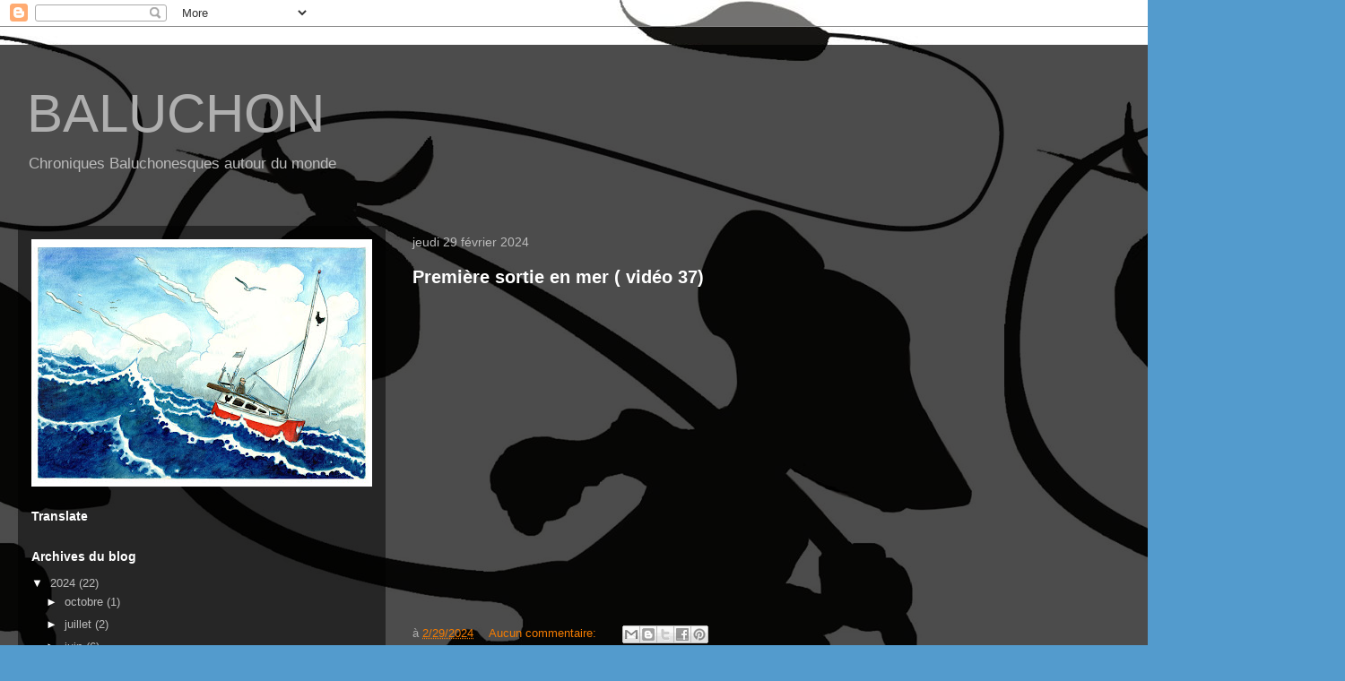

--- FILE ---
content_type: text/html; charset=UTF-8
request_url: https://taveacbaluchon.blogspot.com/b/stats?style=WHITE_TRANSPARENT&timeRange=ALL_TIME&token=APq4FmAWU6mbBgvW_fiQpmkYkCsxDF4BBgpLPYrgskXn8EvEorlTHnjh9sGSmS1KeXBwLWQGDUCW2w3P1D67K4ddV-jBgIcnJg
body_size: -17
content:
{"total":233049,"sparklineOptions":{"backgroundColor":{"fillOpacity":0.1,"fill":"#ffffff"},"series":[{"areaOpacity":0.3,"color":"#fff"}]},"sparklineData":[[0,9],[1,16],[2,24],[3,11],[4,16],[5,17],[6,16],[7,11],[8,74],[9,26],[10,13],[11,23],[12,26],[13,13],[14,6],[15,6],[16,10],[17,5],[18,14],[19,12],[20,66],[21,88],[22,94],[23,78],[24,33],[25,21],[26,29],[27,17],[28,13],[29,20]],"nextTickMs":1800000}

--- FILE ---
content_type: text/html; charset=utf-8
request_url: https://www.google.com/recaptcha/api2/aframe
body_size: 266
content:
<!DOCTYPE HTML><html><head><meta http-equiv="content-type" content="text/html; charset=UTF-8"></head><body><script nonce="UGeviDvg4IbqlDg7ZpNavA">/** Anti-fraud and anti-abuse applications only. See google.com/recaptcha */ try{var clients={'sodar':'https://pagead2.googlesyndication.com/pagead/sodar?'};window.addEventListener("message",function(a){try{if(a.source===window.parent){var b=JSON.parse(a.data);var c=clients[b['id']];if(c){var d=document.createElement('img');d.src=c+b['params']+'&rc='+(localStorage.getItem("rc::a")?sessionStorage.getItem("rc::b"):"");window.document.body.appendChild(d);sessionStorage.setItem("rc::e",parseInt(sessionStorage.getItem("rc::e")||0)+1);localStorage.setItem("rc::h",'1769442399173');}}}catch(b){}});window.parent.postMessage("_grecaptcha_ready", "*");}catch(b){}</script></body></html>